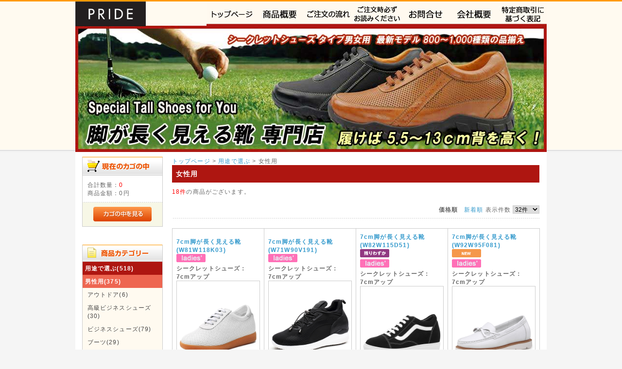

--- FILE ---
content_type: text/html; charset=UTF-8
request_url: https://tallershoes.shop-gogo.net/products/list.php?category_id=16
body_size: 59444
content:
<?xml version="1.0" encoding="UTF-8"?>
<!DOCTYPE html PUBLIC "-//W3C//DTD XHTML 1.0 Transitional//EN" "http://www.w3.org/TR/xhtml1/DTD/xhtml1-transitional.dtd">


<html xmlns="http://www.w3.org/1999/xhtml" lang="ja" xml:lang="ja" class="LC_Page_Products_List"><head>
<meta http-equiv="Content-Type" content="text/html; charset=UTF-8" />
<meta http-equiv="Content-Script-Type" content="text/javascript" />
<meta http-equiv="Content-Style-Type" content="text/css" />
<link rel="stylesheet" href="/user_data/packages/default/css/import.css" type="text/css" media="all" />
<link rel="alternate" type="application/rss+xml" title="RSS" href="https://tallershoes.shop-gogo.net/rss/" />
<script type="text/javascript" src="/js/css.js"></script>
<script type="text/javascript" src="/js/navi.js"></script>
<script type="text/javascript" src="/js/win_op.js"></script>
<script type="text/javascript" src="/js/site.js"></script>
<script type="text/javascript" src="/js/jquery-1.4.2.min.js"></script>

<title> 女性用 シークレットシューズ / 脚を長く見せる靴、プライドの高品質シークレットタイプシューズ専門店</title>
    <meta name="author" content="シークレットタイプシューズ、背が高くなる靴。6～13cmまでサイズ・デザイン豊富です。ビジネスタイプ、スニーカーも充実。モテ靴の代表選手です。" />



 <meta name="description" content="" />
 <meta name="keywords" content="" />



<link rel="shortcut icon" href="/user_data/packages/default/img/common/favicon.ico" />
<link rel="icon" type="image/vnd.microsoft.icon" href="/user_data/packages/default/img/common/favicon.ico" />

<script type="text/javascript">//<![CDATA[
    var productsClassCategories = {"4182":{"__unselected":{"__unselected":{"name":"\u9078\u629e\u3057\u3066\u304f\u3060\u3055\u3044","product_class_id":"24267","product_type":"1"}},"12":{"#":{"classcategory_id2":"","name":"\u9078\u629e\u3057\u3066\u304f\u3060\u3055\u3044"},"#0":{"classcategory_id2":"0","name":"","stock_find":true,"price01":"30,300","price02":"24,200","point":"0","product_code":"W81W118K03","product_class_id":"24267","product_type":"1"}},"11":{"#":{"classcategory_id2":"","name":"\u9078\u629e\u3057\u3066\u304f\u3060\u3055\u3044"},"#0":{"classcategory_id2":"0","name":"","stock_find":true,"price01":"30,300","price02":"24,200","point":"0","product_code":"W81W118K03","product_class_id":"24261","product_type":"1"}},"10":{"#":{"classcategory_id2":"","name":"\u9078\u629e\u3057\u3066\u304f\u3060\u3055\u3044"},"#0":{"classcategory_id2":"0","name":"","stock_find":true,"price01":"30,300","price02":"24,200","point":"0","product_code":"W81W118K03","product_class_id":"24260","product_type":"1"}},"8":{"#":{"classcategory_id2":"","name":"\u9078\u629e\u3057\u3066\u304f\u3060\u3055\u3044"},"#0":{"classcategory_id2":"0","name":"","stock_find":true,"price01":"30,300","price02":"24,200","point":"0","product_code":"W81W118K03","product_class_id":"24265","product_type":"1"}},"7":{"#":{"classcategory_id2":"","name":"\u9078\u629e\u3057\u3066\u304f\u3060\u3055\u3044"},"#0":{"classcategory_id2":"0","name":"","stock_find":true,"price01":"30,300","price02":"24,200","point":"0","product_code":"W81W118K03","product_class_id":"24259","product_type":"1"}}},"3912":{"__unselected":{"__unselected":{"name":"\u9078\u629e\u3057\u3066\u304f\u3060\u3055\u3044","product_class_id":"22907","product_type":"1"}},"12":{"#":{"classcategory_id2":"","name":"\u9078\u629e\u3057\u3066\u304f\u3060\u3055\u3044"},"#0":{"classcategory_id2":"0","name":"","stock_find":true,"price01":"31,300","price02":"25,000","point":"0","product_code":"W71W90V191","product_class_id":"22907","product_type":"1"}},"11":{"#":{"classcategory_id2":"","name":"\u9078\u629e\u3057\u3066\u304f\u3060\u3055\u3044"},"#0":{"classcategory_id2":"0","name":"","stock_find":true,"price01":"31,300","price02":"25,000","point":"0","product_code":"W71W90V191","product_class_id":"22906","product_type":"1"}},"10":{"#":{"classcategory_id2":"","name":"\u9078\u629e\u3057\u3066\u304f\u3060\u3055\u3044"},"#0":{"classcategory_id2":"0","name":"","stock_find":true,"price01":"31,300","price02":"25,000","point":"0","product_code":"W71W90V191","product_class_id":"22905","product_type":"1"}},"9":{"#":{"classcategory_id2":"","name":"\u9078\u629e\u3057\u3066\u304f\u3060\u3055\u3044"},"#0":{"classcategory_id2":"0","name":"","stock_find":true,"price01":"31,300","price02":"25,000","point":"0","product_code":"W71W90V191","product_class_id":"22904","product_type":"1"}},"8":{"#":{"classcategory_id2":"","name":"\u9078\u629e\u3057\u3066\u304f\u3060\u3055\u3044"},"#0":{"classcategory_id2":"0","name":"","stock_find":true,"price01":"31,300","price02":"25,000","point":"0","product_code":"W71W90V191","product_class_id":"22903","product_type":"1"}},"7":{"#":{"classcategory_id2":"","name":"\u9078\u629e\u3057\u3066\u304f\u3060\u3055\u3044"},"#0":{"classcategory_id2":"0","name":"","stock_find":true,"price01":"31,300","price02":"25,000","point":"0","product_code":"W71W90V191","product_class_id":"22902","product_type":"1"}}},"4303":{"__unselected":{"__unselected":{"name":"\u9078\u629e\u3057\u3066\u304f\u3060\u3055\u3044","product_class_id":"24922","product_type":"1"}},"12":{"#":{"classcategory_id2":"","name":"\u9078\u629e\u3057\u3066\u304f\u3060\u3055\u3044"},"#0":{"classcategory_id2":"0","name":"","stock_find":true,"price01":"31,300","price02":"25,000","point":"0","product_code":"W82W115D51","product_class_id":"24922","product_type":"1"}},"11":{"#":{"classcategory_id2":"","name":"\u9078\u629e\u3057\u3066\u304f\u3060\u3055\u3044"},"#0":{"classcategory_id2":"0","name":"","stock_find":true,"price01":"31,300","price02":"25,000","point":"0","product_code":"W82W115D51","product_class_id":"24921","product_type":"1"}},"10":{"#":{"classcategory_id2":"","name":"\u9078\u629e\u3057\u3066\u304f\u3060\u3055\u3044"},"#0":{"classcategory_id2":"0","name":"","stock_find":true,"price01":"31,300","price02":"25,000","point":"0","product_code":"W82W115D51","product_class_id":"24920","product_type":"1"}},"9":{"#":{"classcategory_id2":"","name":"\u9078\u629e\u3057\u3066\u304f\u3060\u3055\u3044"},"#0":{"classcategory_id2":"0","name":"","stock_find":true,"price01":"31,300","price02":"25,000","point":"0","product_code":"W82W115D51","product_class_id":"24919","product_type":"1"}},"8":{"#":{"classcategory_id2":"","name":"\u9078\u629e\u3057\u3066\u304f\u3060\u3055\u3044"},"#0":{"classcategory_id2":"0","name":"","stock_find":true,"price01":"31,300","price02":"25,000","point":"0","product_code":"W82W115D51","product_class_id":"24918","product_type":"1"}},"7":{"#":{"classcategory_id2":"","name":"\u9078\u629e\u3057\u3066\u304f\u3060\u3055\u3044"},"#0":{"classcategory_id2":"0","name":"","stock_find":true,"price01":"31,300","price02":"25,000","point":"0","product_code":"W82W115D51","product_class_id":"24917","product_type":"1"}}},"4580":{"__unselected":{"__unselected":{"name":"\u9078\u629e\u3057\u3066\u304f\u3060\u3055\u3044","product_class_id":"26669","product_type":"1"}},"8":{"#":{"classcategory_id2":"","name":"\u9078\u629e\u3057\u3066\u304f\u3060\u3055\u3044"},"#0":{"classcategory_id2":"0","name":"","stock_find":true,"price01":"31,300","price02":"25,000","point":"0","product_code":"W92W95F081","product_class_id":"26669","product_type":"1"}},"7":{"#":{"classcategory_id2":"","name":"\u9078\u629e\u3057\u3066\u304f\u3060\u3055\u3044"},"#0":{"classcategory_id2":"0","name":"","stock_find":true,"price01":"31,300","price02":"25,000","point":"0","product_code":"W92W95F081","product_class_id":"26668","product_type":"1"}}},"4401":{"__unselected":{"__unselected":{"name":"\u9078\u629e\u3057\u3066\u304f\u3060\u3055\u3044","product_class_id":"25504","product_type":"1"}},"12":{"#":{"classcategory_id2":"","name":"\u9078\u629e\u3057\u3066\u304f\u3060\u3055\u3044"},"#0":{"classcategory_id2":"0","name":"","stock_find":true,"price01":"32,000","price02":"25,600","point":"0","product_code":"W91W115D71","product_class_id":"25504","product_type":"1"}}},"4422":{"__unselected":{"__unselected":{"name":"\u9078\u629e\u3057\u3066\u304f\u3060\u3055\u3044","product_class_id":"25635","product_type":"1"}},"12":{"#":{"classcategory_id2":"","name":"\u9078\u629e\u3057\u3066\u304f\u3060\u3055\u3044"},"#0":{"classcategory_id2":"0","name":"","stock_find":true,"price01":"32,000","price02":"25,600","point":"0","product_code":"W91W90D591","product_class_id":"25635","product_type":"1"}},"11":{"#":{"classcategory_id2":"","name":"\u9078\u629e\u3057\u3066\u304f\u3060\u3055\u3044"},"#0":{"classcategory_id2":"0","name":"","stock_find":true,"price01":"32,000","price02":"25,600","point":"0","product_code":"W91W90D591","product_class_id":"25634","product_type":"1"}},"10":{"#":{"classcategory_id2":"","name":"\u9078\u629e\u3057\u3066\u304f\u3060\u3055\u3044"},"#0":{"classcategory_id2":"0","name":"","stock_find":true,"price01":"32,000","price02":"25,600","point":"0","product_code":"W91W90D591","product_class_id":"25633","product_type":"1"}},"9":{"#":{"classcategory_id2":"","name":"\u9078\u629e\u3057\u3066\u304f\u3060\u3055\u3044"},"#0":{"classcategory_id2":"0","name":"","stock_find":true,"price01":"32,000","price02":"25,600","point":"0","product_code":"W91W90D591","product_class_id":"25701","product_type":"1"}},"8":{"#":{"classcategory_id2":"","name":"\u9078\u629e\u3057\u3066\u304f\u3060\u3055\u3044"},"#0":{"classcategory_id2":"0","name":"","stock_find":true,"price01":"32,000","price02":"25,600","point":"0","product_code":"W91W90D591","product_class_id":"25632","product_type":"1"}},"7":{"#":{"classcategory_id2":"","name":"\u9078\u629e\u3057\u3066\u304f\u3060\u3055\u3044"},"#0":{"classcategory_id2":"0","name":"","stock_find":true,"price01":"32,000","price02":"25,600","point":"0","product_code":"W91W90D591","product_class_id":"25631","product_type":"1"}}},"4450":{"__unselected":{"__unselected":{"name":"\u9078\u629e\u3057\u3066\u304f\u3060\u3055\u3044","product_class_id":"25798","product_type":"1"}},"12":{"#":{"classcategory_id2":"","name":"\u9078\u629e\u3057\u3066\u304f\u3060\u3055\u3044"},"#0":{"classcategory_id2":"0","name":"","stock_find":true,"price01":"32,000","price02":"25,600","point":"0","product_code":"W92W160F01","product_class_id":"25798","product_type":"1"}},"11":{"#":{"classcategory_id2":"","name":"\u9078\u629e\u3057\u3066\u304f\u3060\u3055\u3044"},"#0":{"classcategory_id2":"0","name":"","stock_find":true,"price01":"32,000","price02":"25,600","point":"0","product_code":"W92W160F01","product_class_id":"25799","product_type":"1"}},"10":{"#":{"classcategory_id2":"","name":"\u9078\u629e\u3057\u3066\u304f\u3060\u3055\u3044"},"#0":{"classcategory_id2":"0","name":"","stock_find":true,"price01":"32,000","price02":"25,600","point":"0","product_code":"W92W160F01","product_class_id":"25797","product_type":"1"}},"9":{"#":{"classcategory_id2":"","name":"\u9078\u629e\u3057\u3066\u304f\u3060\u3055\u3044"},"#0":{"classcategory_id2":"0","name":"","stock_find":true,"price01":"32,000","price02":"25,600","point":"0","product_code":"W92W160F01","product_class_id":"25796","product_type":"1"}},"8":{"#":{"classcategory_id2":"","name":"\u9078\u629e\u3057\u3066\u304f\u3060\u3055\u3044"},"#0":{"classcategory_id2":"0","name":"","stock_find":true,"price01":"32,000","price02":"25,600","point":"0","product_code":"W92W160F01","product_class_id":"25795","product_type":"1"}},"7":{"#":{"classcategory_id2":"","name":"\u9078\u629e\u3057\u3066\u304f\u3060\u3055\u3044"},"#0":{"classcategory_id2":"0","name":"","stock_find":true,"price01":"32,000","price02":"25,600","point":"0","product_code":"W92W160F01","product_class_id":"25794","product_type":"1"}}},"4466":{"__unselected":{"__unselected":{"name":"\u9078\u629e\u3057\u3066\u304f\u3060\u3055\u3044","product_class_id":"25921","product_type":"1"}},"12":{"#":{"classcategory_id2":"","name":"\u9078\u629e\u3057\u3066\u304f\u3060\u3055\u3044"},"#0":{"classcategory_id2":"0","name":"","stock_find":true,"price01":"32,000","price02":"25,600","point":"0","product_code":"W92W90F751","product_class_id":"25921","product_type":"1"}},"11":{"#":{"classcategory_id2":"","name":"\u9078\u629e\u3057\u3066\u304f\u3060\u3055\u3044"},"#0":{"classcategory_id2":"0","name":"","stock_find":true,"price01":"32,000","price02":"25,600","point":"0","product_code":"W92W90F751","product_class_id":"25895","product_type":"1"}},"10":{"#":{"classcategory_id2":"","name":"\u9078\u629e\u3057\u3066\u304f\u3060\u3055\u3044"},"#0":{"classcategory_id2":"0","name":"","stock_find":true,"price01":"32,000","price02":"25,600","point":"0","product_code":"W92W90F751","product_class_id":"25894","product_type":"1"}},"9":{"#":{"classcategory_id2":"","name":"\u9078\u629e\u3057\u3066\u304f\u3060\u3055\u3044"},"#0":{"classcategory_id2":"0","name":"","stock_find":true,"price01":"32,000","price02":"25,600","point":"0","product_code":"W92W90F751","product_class_id":"25893","product_type":"1"}},"8":{"#":{"classcategory_id2":"","name":"\u9078\u629e\u3057\u3066\u304f\u3060\u3055\u3044"},"#0":{"classcategory_id2":"0","name":"","stock_find":true,"price01":"32,000","price02":"25,600","point":"0","product_code":"W92W90F751","product_class_id":"25891","product_type":"1"}},"7":{"#":{"classcategory_id2":"","name":"\u9078\u629e\u3057\u3066\u304f\u3060\u3055\u3044"},"#0":{"classcategory_id2":"0","name":"","stock_find":true,"price01":"32,000","price02":"25,600","point":"0","product_code":"W92W90F751","product_class_id":"25892","product_type":"1"}}},"4595":{"__unselected":{"__unselected":{"name":"\u9078\u629e\u3057\u3066\u304f\u3060\u3055\u3044","product_class_id":"26850","product_type":"1"}},"12":{"#":{"classcategory_id2":"","name":"\u9078\u629e\u3057\u3066\u304f\u3060\u3055\u3044"},"#0":{"classcategory_id2":"0","name":"","stock_find":true,"price01":"32,000","price02":"25,600","point":"0","product_code":"W01W90F091","product_class_id":"26850","product_type":"1"}}},"4626":{"__unselected":{"__unselected":{"name":"\u9078\u629e\u3057\u3066\u304f\u3060\u3055\u3044","product_class_id":"27152","product_type":"1"}},"8":{"#":{"classcategory_id2":"","name":"\u9078\u629e\u3057\u3066\u304f\u3060\u3055\u3044"},"#0":{"classcategory_id2":"0","name":"","stock_find":true,"price01":"32,000","price02":"25,600","point":"0","product_code":"W01W115F88","product_class_id":"27152","product_type":"1"}}},"4656":{"__unselected":{"__unselected":{"name":"\u9078\u629e\u3057\u3066\u304f\u3060\u3055\u3044","product_class_id":"27409","product_type":"1"}},"7":{"#":{"classcategory_id2":"","name":"\u9078\u629e\u3057\u3066\u304f\u3060\u3055\u3044"},"#0":{"classcategory_id2":"0","name":"","stock_find":true,"price01":"32,000","price02":"25,600","point":"0","product_code":"W01W90F021","product_class_id":"27409","product_type":"1"}}},"4598":{"__unselected":{"__unselected":{"name":"\u9078\u629e\u3057\u3066\u304f\u3060\u3055\u3044","product_class_id":"26882","product_type":"1"}},"10":{"#":{"classcategory_id2":"","name":"\u9078\u629e\u3057\u3066\u304f\u3060\u3055\u3044"},"#0":{"classcategory_id2":"0","name":"","stock_find":true,"price01":"32,800","price02":"26,200","point":"0","product_code":"W01W90F031","product_class_id":"26882","product_type":"1"}}},"4623":{"__unselected":{"__unselected":{"name":"\u9078\u629e\u3057\u3066\u304f\u3060\u3055\u3044","product_class_id":"27137","product_type":"1"}},"12":{"#":{"classcategory_id2":"","name":"\u9078\u629e\u3057\u3066\u304f\u3060\u3055\u3044"},"#0":{"classcategory_id2":"0","name":"","stock_find":true,"price01":"32,800","price02":"26,200","point":"0","product_code":"L01LA20832","product_class_id":"27137","product_type":"1"}}},"4624":{"__unselected":{"__unselected":{"name":"\u9078\u629e\u3057\u3066\u304f\u3060\u3055\u3044","product_class_id":"27143","product_type":"1"}},"12":{"#":{"classcategory_id2":"","name":"\u9078\u629e\u3057\u3066\u304f\u3060\u3055\u3044"},"#0":{"classcategory_id2":"0","name":"","stock_find":true,"price01":"32,800","price02":"26,200","point":"0","product_code":"W01W90F921","product_class_id":"27143","product_type":"1"}}},"4654":{"__unselected":{"__unselected":{"name":"\u9078\u629e\u3057\u3066\u304f\u3060\u3055\u3044","product_class_id":"27402","product_type":"1"}},"12":{"#":{"classcategory_id2":"","name":"\u9078\u629e\u3057\u3066\u304f\u3060\u3055\u3044"},"#0":{"classcategory_id2":"0","name":"","stock_find":true,"price01":"32,800","price02":"26,200","point":"0","product_code":"W01W90F098","product_class_id":"27402","product_type":"1"}},"11":{"#":{"classcategory_id2":"","name":"\u9078\u629e\u3057\u3066\u304f\u3060\u3055\u3044"},"#0":{"classcategory_id2":"0","name":"","stock_find":true,"price01":"32,800","price02":"26,200","point":"0","product_code":"W01W90F098","product_class_id":"27401","product_type":"1"}},"10":{"#":{"classcategory_id2":"","name":"\u9078\u629e\u3057\u3066\u304f\u3060\u3055\u3044"},"#0":{"classcategory_id2":"0","name":"","stock_find":true,"price01":"32,800","price02":"26,200","point":"0","product_code":"W01W90F098","product_class_id":"27400","product_type":"1"}},"9":{"#":{"classcategory_id2":"","name":"\u9078\u629e\u3057\u3066\u304f\u3060\u3055\u3044"},"#0":{"classcategory_id2":"0","name":"","stock_find":true,"price01":"32,800","price02":"26,200","point":"0","product_code":"W01W90F098","product_class_id":"27399","product_type":"1"}},"8":{"#":{"classcategory_id2":"","name":"\u9078\u629e\u3057\u3066\u304f\u3060\u3055\u3044"},"#0":{"classcategory_id2":"0","name":"","stock_find":true,"price01":"32,800","price02":"26,200","point":"0","product_code":"W01W90F098","product_class_id":"27398","product_type":"1"}}},"3818":{"__unselected":{"__unselected":{"name":"\u9078\u629e\u3057\u3066\u304f\u3060\u3055\u3044","product_class_id":"23592","product_type":"1"}},"12":{"#":{"classcategory_id2":"","name":"\u9078\u629e\u3057\u3066\u304f\u3060\u3055\u3044"},"#0":{"classcategory_id2":"0","name":"","stock_find":true,"price01":"33,000","price02":"26,400","point":"0","product_code":"W72W113K03","product_class_id":"23592","product_type":"1"}},"11":{"#":{"classcategory_id2":"","name":"\u9078\u629e\u3057\u3066\u304f\u3060\u3055\u3044"},"#0":{"classcategory_id2":"0","name":"","stock_find":true,"price01":"33,000","price02":"26,400","point":"0","product_code":"W72W113K03","product_class_id":"23556","product_type":"1"}},"10":{"#":{"classcategory_id2":"","name":"\u9078\u629e\u3057\u3066\u304f\u3060\u3055\u3044"},"#0":{"classcategory_id2":"0","name":"","stock_find":true,"price01":"33,000","price02":"26,400","point":"0","product_code":"W72W113K03","product_class_id":"22513","product_type":"1"}},"9":{"#":{"classcategory_id2":"","name":"\u9078\u629e\u3057\u3066\u304f\u3060\u3055\u3044"},"#0":{"classcategory_id2":"0","name":"","stock_find":true,"price01":"33,000","price02":"26,400","point":"0","product_code":"W72W113K03","product_class_id":"22512","product_type":"1"}},"8":{"#":{"classcategory_id2":"","name":"\u9078\u629e\u3057\u3066\u304f\u3060\u3055\u3044"},"#0":{"classcategory_id2":"0","name":"","stock_find":true,"price01":"33,000","price02":"26,400","point":"0","product_code":"W72W113K03","product_class_id":"22511","product_type":"1"}},"7":{"#":{"classcategory_id2":"","name":"\u9078\u629e\u3057\u3066\u304f\u3060\u3055\u3044"},"#0":{"classcategory_id2":"0","name":"","stock_find":true,"price01":"33,000","price02":"26,400","point":"0","product_code":"W72W113K03","product_class_id":"22510","product_type":"1"}}},"4277":{"__unselected":{"__unselected":{"name":"\u9078\u629e\u3057\u3066\u304f\u3060\u3055\u3044","product_class_id":"24749","product_type":"1"}},"12":{"#":{"classcategory_id2":"","name":"\u9078\u629e\u3057\u3066\u304f\u3060\u3055\u3044"},"#0":{"classcategory_id2":"0","name":"","stock_find":true,"price01":"33,000","price02":"26,400","point":"0","product_code":"W82W135D01","product_class_id":"24749","product_type":"1"}},"11":{"#":{"classcategory_id2":"","name":"\u9078\u629e\u3057\u3066\u304f\u3060\u3055\u3044"},"#0":{"classcategory_id2":"0","name":"","stock_find":true,"price01":"33,000","price02":"26,400","point":"0","product_code":"W82W135D01","product_class_id":"24748","product_type":"1"}},"10":{"#":{"classcategory_id2":"","name":"\u9078\u629e\u3057\u3066\u304f\u3060\u3055\u3044"},"#0":{"classcategory_id2":"0","name":"","stock_find":true,"price01":"33,000","price02":"26,400","point":"0","product_code":"W82W135D01","product_class_id":"24747","product_type":"1"}},"9":{"#":{"classcategory_id2":"","name":"\u9078\u629e\u3057\u3066\u304f\u3060\u3055\u3044"},"#0":{"classcategory_id2":"0","name":"","stock_find":true,"price01":"33,000","price02":"26,400","point":"0","product_code":"W82W135D01","product_class_id":"24746","product_type":"1"}},"8":{"#":{"classcategory_id2":"","name":"\u9078\u629e\u3057\u3066\u304f\u3060\u3055\u3044"},"#0":{"classcategory_id2":"0","name":"","stock_find":true,"price01":"33,000","price02":"26,400","point":"0","product_code":"W82W135D01","product_class_id":"24745","product_type":"1"}},"7":{"#":{"classcategory_id2":"","name":"\u9078\u629e\u3057\u3066\u304f\u3060\u3055\u3044"},"#0":{"classcategory_id2":"0","name":"","stock_find":true,"price01":"33,000","price02":"26,400","point":"0","product_code":"W82W135D01","product_class_id":"24744","product_type":"1"}}},"4513":{"__unselected":{"__unselected":{"name":"\u9078\u629e\u3057\u3066\u304f\u3060\u3055\u3044","product_class_id":"26223","product_type":"1"}},"12":{"#":{"classcategory_id2":"","name":"\u9078\u629e\u3057\u3066\u304f\u3060\u3055\u3044"},"#0":{"classcategory_id2":"0","name":"","stock_find":true,"price01":"33,000","price02":"26,400","point":"0","product_code":"W92W165F02","product_class_id":"26223","product_type":"1"}}}};function fnOnLoad(){fnSetClassCategories(document.product_form4182);fnSetClassCategories(document.product_form3912);fnSetClassCategories(document.product_form4303);fnSetClassCategories(document.product_form4580);fnSetClassCategories(document.product_form4401);fnSetClassCategories(document.product_form4422);fnSetClassCategories(document.product_form4450);fnSetClassCategories(document.product_form4466);fnSetClassCategories(document.product_form4595);fnSetClassCategories(document.product_form4626);fnSetClassCategories(document.product_form4656);fnSetClassCategories(document.product_form4598);fnSetClassCategories(document.product_form4623);fnSetClassCategories(document.product_form4624);fnSetClassCategories(document.product_form4654);fnSetClassCategories(document.product_form3818);fnSetClassCategories(document.product_form4277);fnSetClassCategories(document.product_form4513);}
    $(function(){
        fnOnLoad(); 
    });
//]]></script>


    
            
                    <script>
  (function(i,s,o,g,r,a,m){i['GoogleAnalyticsObject']=r;i[r]=i[r]||function(){
  (i[r].q=i[r].q||[]).push(arguments)},i[r].l=1*new Date();a=s.createElement(o),
  m=s.getElementsByTagName(o)[0];a.async=1;a.src=g;m.parentNode.insertBefore(a,m)
  })(window,document,'script','//www.google-analytics.com/analytics.js','ga');

  ga('create', 'UA-58456623-1', 'auto');
  ga('send', 'pageview');

　//追加したコード
  ga('create', 'UA-58715900-1', 'auto', {'name': 'shop06'});
  ga('shop06.send', 'pageview');

//追加したコード
  ga('create', 'UA-58734846-1', 'auto', {'name': 'ordershopgogo'});
  ga('ordershopgogo.send', 'pageview');

</script>                
            
                    <script src="http://f1.nakanohito.jp/lit/userheat.js" type="text/javascript" charset="utf-8"></script>
<script type="text/javascript">try { var lb = new Vesicomyid.Bivalves("129632"); lb.init(); } catch(err) {} </script>
                
            
                    
                
        

<script type="text/javascript">
$(function(){
     $('a img').hover(function(){
        $(this).attr('src', $(this).attr('src').replace('_off', '_on'));
          }, function(){
             if (!$(this).hasClass('currentPage')) {
             $(this).attr('src', $(this).attr('src').replace('_on', '_off'));
        }
   });
});
</script>
<script>
  (function(i,s,o,g,r,a,m){i['GoogleAnalyticsObject']=r;i[r]=i[r]||function(){
  (i[r].q=i[r].q||[]).push(arguments)},i[r].l=1*new Date();a=s.createElement(o),
  m=s.getElementsByTagName(o)[0];a.async=1;a.src=g;m.parentNode.insertBefore(a,m)
  })(window,document,'script','//www.google-analytics.com/analytics.js','ga');

  ga('create', 'UA-58715900-1', {
    'name': 'plg_gaecommerceua',
    'cookieDomain': 'auto'
  });

  ga('plg_gaecommerceua.send', 'pageview');

    </script>
</head><!-- ▼BODY部 スタート -->
<body>

<noscript>
    <p>JavaScript を有効にしてご利用下さい.</p>
</noscript>

<div class="frame_outer">
    <a name="top" id="top"></a>

                            
<!--▼HEADER-->
<div id="header_wrap">
	<div id="header_menu" align="right">
		<h1><img width="145" src="/img/top_logo.jpg"></h1>
		<div align="right">
			<a class="menu" href="/" title="トップページ"><img src="/user_data/packages/default/img/common/menu_01_off.jpg" /></a><!--
			--><a class="menu" href="/user_data/product.php" title="商品概要"><img src="/user_data/packages/default/img/common/menu_02_off.jpg" /></a><!--
			--><a class="menu" href="/user_data/flow.php" title="ご注文の流れ"><img src="/user_data/packages/default/img/common/menu_03_off.jpg" /></a><!--
			--><a class="menu" href="/user_data/caution.php" title="ご注文時必ずお読みください"><img src="/user_data/packages/default/img/common/menu_07_off.jpg" /></a><!--
			--><a class="menu" href="/contact/" title="お問合わせ"><img src="/user_data/packages/default/img/common/menu_04_off.jpg" /></a><!--
			--><a class="menu" href="/abouts/" title="会社概要"><img src="/user_data/packages/default/img/common/menu_05_off.jpg" /></a><!--
			--><a class="menu" href="/order/" title="特定商取引法に基づく表記"><img src="/user_data/packages/default/img/common/menu_06_off.jpg" /></a>
		</div>
	</div>
    <div id="header" class="clearfix">
    </div>
</div>
<!--▲HEADER-->        
    <div id="container" class="clearfix">

                        
                            <div id="leftcolumn" class="side_column">
                                                    <!-- ▼かごの中 -->
                                            
<div class="block_outer">
    <div id="cart_area">
    <h2 class="cart"><span class="title"><img src="/user_data/packages/default/img/title/tit_bloc_cart.gif" alt="現在のカゴの中" /></span></h2>
        <div class="block_body">
            <div class="information">
                <p class="item">合計数量：<span class="attention">0</span></p>
                <p class="total">商品金額：<span class="price">0円</span></p>
                                            </div>
            <div class="btn">
                <a href="/cart/" onmouseover="chgImg('/user_data/packages/default/img/button/btn_bloc_cart_on.jpg','button_cart');" onmouseout="chgImg('/user_data/packages/default/img/button/btn_bloc_cart.jpg','button_cart');"><img src="/user_data/packages/default/img/button/btn_bloc_cart.jpg" alt="カゴの中を見る" border="0" name="button_cart" id="button_cart" /></a>
            </div>
        </div>
    </div>
</div>
                                        <!-- ▲かごの中 -->
                                    <!-- ▼カテゴリ -->
                                            ﻿
<script type="text/javascript">//<![CDATA[
    $(function(){
        $('#category_area li.level1:last').css('border-bottom', 'none');
    });
//]]></script>
<div class="block_outer">
    <div id="category_area">
        <div class="block_body">
            <h2><img src="/user_data/packages/default/img/title/tit_bloc_category.gif" alt="商品カテゴリ" /></h2>

<ul  style=""><li class="level1">


            
            <ul id="categorytree"><li class="level1"><p><a href="/products/list.php?category_id=1">用途で選ぶ(518)</a></p><ul><li class="level2"><p><a href="/products/list.php?category_id=7">男性用(375)</a></p><ul><li class="level3"><p><a href="/products/list.php?category_id=81">アウトドア(6)</a></p></li><li class="level3"><p><a href="/products/list.php?category_id=15">高級ビジネスシューズ(30)</a></p></li><li class="level3"><p><a href="/products/list.php?category_id=9">ビジネスシューズ(79)</a></p></li><li class="level3"><p><a href="/products/list.php?category_id=14">ブーツ(29)</a></p></li><li class="level3"><p><a href="/products/list.php?category_id=13">スニーカー(106)</a></p></li><li class="level3"><p><a href="/products/list.php?category_id=12">メッシュシューズ(17)</a></p></li><li class="level3"><p><a href="/products/list.php?category_id=10">カジュアルシューズ(122)</a></p></li><li class="level3"><p><a href="/products/list.php?category_id=75">フォーマル(5)</a></p></li><li class="level3"><p><a href="/products/list.php?category_id=8">新商品(113)</a></p></li></ul></li><li class="level2 onmark"><p><a href="/products/list.php?category_id=16" class="onlink">女性用(143)</a></p><ul><li class="level3"><p><a href="/products/list.php?category_id=80">ブーツ(15)</a></p></li><li class="level3"><p><a href="/products/list.php?category_id=20">スニーカー(103)</a></p></li><li class="level3"><p><a href="/products/list.php?category_id=19">新商品(75)</a></p></li><li class="level3"><p><a href="/products/list.php?category_id=18">ビジネス靴(2)</a></p></li><li class="level3"><p><a href="/products/list.php?category_id=17">カジュアルシューズ(23)</a></p></li></ul></li></ul></li><li class="level1"><p><a href="/products/list.php?category_id=6">価格で選ぶ(526)</a></p><ul><li class="level2"><p><a href="/products/list.php?category_id=65">男性用(384)</a></p><ul><li class="level3"><p><a href="/products/list.php?category_id=70">4万円～(59)</a></p></li><li class="level3"><p><a href="/products/list.php?category_id=69">3万円台(35)</a></p></li><li class="level3"><p><a href="/products/list.php?category_id=68">2万円台(287)</a></p></li><li class="level3"><p><a href="/products/list.php?category_id=67">1万円台(3)</a></p></li></ul></li><li class="level2"><p><a href="/products/list.php?category_id=66">女性用(142)</a></p><ul><li class="level3"><p><a href="/products/list.php?category_id=72">2万円台(142)</a></p></li></ul></li></ul></li><li class="level1"><p><a href="/products/list.php?category_id=29">高さで選ぶ(523)</a></p><ul><li class="level2"><p><a href="/products/list.php?category_id=30">男性用ヒール高さ(381)</a></p><ul><li class="level3"><p><a href="/products/list.php?category_id=47">13cm(1)</a></p></li><li class="level3"><p><a href="/products/list.php?category_id=42">10.5cm(1)</a></p></li><li class="level3"><p><a href="/products/list.php?category_id=41">10cm(4)</a></p></li><li class="level3"><p><a href="/products/list.php?category_id=40">9.5cm(1)</a></p></li><li class="level3"><p><a href="/products/list.php?category_id=39">9cm(7)</a></p></li><li class="level3"><p><a href="/products/list.php?category_id=38">8.5cm(1)</a></p></li><li class="level3"><p><a href="/products/list.php?category_id=37">8cm(15)</a></p></li><li class="level3"><p><a href="/products/list.php?category_id=34">7.5cm(28)</a></p></li><li class="level3"><p><a href="/products/list.php?category_id=33">7cm(155)</a></p></li><li class="level3"><p><a href="/products/list.php?category_id=32">6.5cm(18)</a></p></li><li class="level3"><p><a href="/products/list.php?category_id=35">6cm(118)</a></p></li><li class="level3"><p><a href="/products/list.php?category_id=36">5.5cm(9)</a></p></li><li class="level3"><p><a href="/products/list.php?category_id=76">5cm(22)</a></p></li></ul></li><li class="level2"><p><a href="/products/list.php?category_id=31">女性用ヒール高さ(142)</a></p><ul><li class="level3"><p><a href="/products/list.php?category_id=57">10cm(2)</a></p></li><li class="level3"><p><a href="/products/list.php?category_id=55">9cm(7)</a></p></li><li class="level3"><p><a href="/products/list.php?category_id=53">8cm(43)</a></p></li><li class="level3"><p><a href="/products/list.php?category_id=52">7.5cm(6)</a></p></li><li class="level3"><p><a href="/products/list.php?category_id=51">7cm(62)</a></p></li><li class="level3"><p><a href="/products/list.php?category_id=50">6.5cm(3)</a></p></li><li class="level3"><p><a href="/products/list.php?category_id=49">6cm(16)</a></p></li><li class="level3"><p><a href="/products/list.php?category_id=48">5.5cm(3)</a></p></li></ul></li></ul></li></ul>
　　　　　　　
　　　　　　　　<p><a style="display:inline-block;" href="/products/list.php?category_id=29">足サイズから全ての靴表示</a></p>
    <ul>
	<li class="level3"><p><a href="http://tallershoes.shop-gogo.net/products/list.php?transactionid=3518f80aeb3377ac8dac501d48c1ea6444f0aa7a&mode=search&category_id=&name=large&search.x=0&search.y=0">〜26.5cm</a></p></li>
	<li class="level3"><p><a href="http://tallershoes.shop-gogo.net/products/list.php?transactionid=3518f80aeb3377ac8dac501d48c1ea6444f0aa7a&mode=search&category_id=&name=26.0cm&orderby=price&pageno=1&rnd=jou">26.0cm</a></p></li>
	<li class="level3"><p><a href="http://tallershoes.shop-gogo.net/products/list.php?transactionid=3518f80aeb3377ac8dac501d48c1ea6444f0aa7a&mode=search&category_id=&name=25.5cm&search.x=0&search.y=0">25.5cm</a></p></li>
	<li class="level3"><p><a href="http://tallershoes.shop-gogo.net/products/list.php?transactionid=3518f80aeb3377ac8dac501d48c1ea6444f0aa7a&mode=search&category_id=&name=25.0cm&orderby=price&pageno=1&rnd=jou">25.0cm</a></p></li>
	<li class="level3"><p><a href="http://tallershoes.shop-gogo.net/products/list.php?transactionid=3518f80aeb3377ac8dac501d48c1ea6444f0aa7a&mode=search&category_id=&name=24.5cm&search.x=0&search.y=0">24.5cm</a></p></li>
	<li class="level3"><p><a href="http://tallershoes.shop-gogo.net/products/list.php?transactionid=3518f80aeb3377ac8dac501d48c1ea6444f0aa7a&mode=search&category_id=&name=24.0cm&orderby=price&pageno=1&rnd=jou">24.0cm</a></p></li>
	<li class="level3"><p><a href="http://tallershoes.shop-gogo.net/products/list.php?transactionid=3518f80aeb3377ac8dac501d48c1ea6444f0aa7a&mode=search&category_id=&name=23.5cm&search.x=0&search.y=0">23.5cm</a></p></li>
	<li class="level3"><p><a href="http://tallershoes.shop-gogo.net/products/list.php?transactionid=3518f80aeb3377ac8dac501d48c1ea6444f0aa7a&mode=search&category_id=&name=23.0cm&search.x=0&search.y=0">23.0cm</a></p></li>
	<li class="level3"><p><a href="http://tallershoes.shop-gogo.net/products/list.php?transactionid=3518f80aeb3377ac8dac501d48c1ea6444f0aa7a&mode=search&category_id=&name=22.5cm&search.x=0&search.y=0">22.5cm</a></p></li>
	<li class="level3"><p><a href="http://tallershoes.shop-gogo.net/products/list.php?transactionid=3518f80aeb3377ac8dac501d48c1ea6444f0aa7a&mode=search&category_id=&name=22.0cm&search.x=0&search.y=0">22.0cm</a></p></li>
    </ul>    

        </div>
    </div>
</div>
                                        <!-- ▲カテゴリ -->
                                    <!-- ▼利用ガイド -->
                                            
<div class="block_outer">
    <div id="guide_area" class="block_body">
        <ul class="button_like"><li><a href="/abouts/" class="">当サイトについて</a></li><li><a href="https://tallershoes.shop-gogo.net/contact/" class="">お問合わせ</a></li><li><a href="/order/" class="">特定商取引に関する表記</a></li><li><a href="/guide/privacy.php" class="">プライバシーポリシー</a></li></ul>
        <div style="height: 0px; overflow: hidden;"></div>    </div>
</div>                                        <!-- ▲利用ガイド -->
                                            </div>
                
                <div
                                                id="two_maincolumn_right"
                                        class="main_column"
        >
                                                            <!-- ▼パンくずリスト2 -->
                                            <div id="breadcrumb"><a href="../">トップページ</a>&nbsp;&gt;&nbsp;<a href="./list.php?category_id=1">用途で選ぶ</a>&nbsp;&gt;&nbsp;女性用</div>                                        <!-- ▲パンくずリスト2 -->
                                        
            <!-- ▼メイン -->
            
<script type="text/javascript" src="/js/products.js"></script>
<script type="text/javascript">//<![CDATA[
    function fnSetClassCategories(form, classcat_id2_selected) {
        var $form = $(form);
        var product_id = $form.find('input[name=product_id]').val();
        var $sele1 = $form.find('select[name=classcategory_id1]');
        var $sele2 = $form.find('select[name=classcategory_id2]');
        setClassCategories($form, product_id, $sele1, $sele2, classcat_id2_selected);
    }
    // 並び順を変更
    function fnChangeOrderby(orderby) {
        fnSetVal('orderby', orderby);
        fnSetVal('pageno', 1);
        fnSubmit();
    }
    // 表示件数を変更
    function fnChangeDispNumber(dispNumber) {
        fnSetVal('disp_number', dispNumber);
        fnSetVal('pageno', 1);
        fnSubmit();
    }
    // カゴに入れる
    function fnInCart(productForm) {
        var product_id = productForm["product_id"].value;
        fnChangeAction("?#product" + product_id);
        if (productForm["classcategory_id1"]) {
            fnSetVal("classcategory_id1", productForm["classcategory_id1"].value);
        }
        if (productForm["classcategory_id2"]) {
            fnSetVal("classcategory_id2", productForm["classcategory_id2"].value);
        }
        fnSetVal("quantity", productForm["quantity"].value);
        fnSetVal("product_id", productForm["product_id"].value);
        fnSetVal("product_class_id", productForm["product_class_id"].value);
        fnSubmit();
    }
    
    $(function() {
	var selector = $("div.navi").find("a");
/*
    	selector.each(function(){
	    	var fn = $(this).attr("onclick");
		    var addfn = "function(){fnSetVal('product_id', '');}" + fn;
		    //alert(addfn);
		    $(this).attr("onclick", addfn);
 	    });
*/
    });
//]]></script>

<div id="undercolumn">
    <form name="form1" id="form1" method="get" action="?">
        <input type="hidden" name="transactionid" value="55e4c0ba539785ffea4e6a9d638196341253983f" />
        <input type="hidden" name="mode" value="" />
                <input type="hidden" name="category_id" value="16" />
        <input type="hidden" name="maker_id" value="0" />
        <input type="hidden" name="name" value="" />
                        <input type="hidden" name="orderby" value="price" />
        <input type="hidden" name="disp_number" value="32" />
        <input type="hidden" name="pageno" value="" />
                        <input type="hidden" name="product_id" value="" />
        <input type="hidden" name="classcategory_id1" value="" />
        <input type="hidden" name="classcategory_id2" value="" />
        <input type="hidden" name="product_class_id" value="" />
        <input type="hidden" name="quantity" value="" />
                <input type="hidden" name="rnd" value="tha" />
    </form>

    <!--★タイトル★-->
    <h2 class="title">女性用</h2>

    <!--▼検索条件-->
        <!--▲検索条件-->

    <!--▼ページナビ(本文)-->
        <!--▲ページナビ(本文)-->






<!--▼件数-->
<div>
	<span class="attention">18件</span>の商品がございます。
</div>
<!--▲件数-->
<!--▼ページナビ(上部)-->
<form name="page_navi_top" id="page_navi_top" action="?">
	<input type="hidden" name="transactionid" value="55e4c0ba539785ffea4e6a9d638196341253983f" />
        <div class="pagenumber_area clearfix">
            <div class="change">
                                    <strong>価格順</strong>
                &nbsp;
                                        <a href="javascript:fnChangeOrderby('date');">新着順</a>
                                表示件数
                <select name="disp_number" onchange="javascript:fnChangeDispNumber(this.value);">
                                                                        <option value="32" selected="selected" >32件</option>
                                                                                                <option value="64" >64件</option>
                                                                                                <option value="128" >128件</option>
                                                            </select>
            </div>
            <div class="navi">&nbsp;</div>
        </div>
    </form>
<!--▲ページナビ(上部)-->
<table>
	<tr>
		<td width="25%">
			<h3>
				<a href="/products/detail.php?product_id=4182">7cm脚が長く見える靴(W81W118K03)</a><br>
												<ul class="status_icon clearfix">
										<li><img src="/user_data/packages/default/img/icon/ico_07.gif" width="60" height="17" alt="女性向け" id="icon7" /></li>
									</ul>
								シークレットシューズ：7cmアップ
			</h3>
			<div>
				<a href="/products/detail.php?product_id=4182"><img width="170" src="/upload/save_image/images_201804_goods_img_2480_P_1524477709617.jpg" alt="7cm脚が長く見える靴(W81W118K03)" class="picture" /></a>
			</div>
			<div class="pricebox">
				割引価格：<span class="price"><span id="price02_default_">24,200</span><span id="price02_dynamic_"></span>円</span>
			</div>
		</td>


		<td width="25%">
			<h3>
				<a href="/products/detail.php?product_id=3912">7cm脚が長く見える靴(W71W90V191)</a><br>
												<ul class="status_icon clearfix">
										<li><img src="/user_data/packages/default/img/icon/ico_07.gif" width="60" height="17" alt="女性向け" id="icon7" /></li>
									</ul>
								シークレットシューズ：7cmアップ
			</h3>
			<div>
				<a href="/products/detail.php?product_id=3912"><img width="170" src="/upload/save_image/images_201708_goods_img_2056_P_1502702795547.jpg" alt="7cm脚が長く見える靴(W71W90V191)" class="picture" /></a>
			</div>
			<div class="pricebox">
				割引価格：<span class="price"><span id="price02_default_">25,000</span><span id="price02_dynamic_"></span>円</span>
			</div>
		</td>


		<td width="25%">
			<h3>
				<a href="/products/detail.php?product_id=4303">7cm脚が長く見える靴(W82W115D51)</a><br>
												<ul class="status_icon clearfix">
										<li><img src="/user_data/packages/default/img/icon/ico_02.gif" width="60" height="17" alt="残りわずか" id="icon2" /></li>
										<li><img src="/user_data/packages/default/img/icon/ico_07.gif" width="60" height="17" alt="女性向け" id="icon7" /></li>
									</ul>
								シークレットシューズ：7cmアップ
			</h3>
			<div>
				<a href="/products/detail.php?product_id=4303"><img width="170" src="/upload/save_image/images_201810_goods_img_2598_P_1538909245370.jpg" alt="7cm脚が長く見える靴(W82W115D51)" class="picture" /></a>
			</div>
			<div class="pricebox">
				割引価格：<span class="price"><span id="price02_default_">25,000</span><span id="price02_dynamic_"></span>円</span>
			</div>
		</td>


		<td width="25%">
			<h3>
				<a href="/products/detail.php?product_id=4580">7cm脚が長く見える靴(W92W95F081)</a><br>
												<ul class="status_icon clearfix">
										<li><img src="/user_data/packages/default/img/icon/ico_01.gif" width="60" height="17" alt="NEW" id="icon1" /></li>
										<li><img src="/user_data/packages/default/img/icon/ico_07.gif" width="60" height="17" alt="女性向け" id="icon7" /></li>
									</ul>
								シークレットシューズ：7cmアップ
			</h3>
			<div>
				<a href="/products/detail.php?product_id=4580"><img width="170" src="/upload/save_image/images_202005_goods_img_2915_P_1590899633866.jpg" alt="7cm脚が長く見える靴(W92W95F081)" class="picture" /></a>
			</div>
			<div class="pricebox">
				割引価格：<span class="price"><span id="price02_default_">25,000</span><span id="price02_dynamic_"></span>円</span>
			</div>
		</td>
	</tr>
	<tr>


		<td width="25%">
			<h3>
				<a href="/products/detail.php?product_id=4401">6cm脚が長く見える靴(W91W115D71)</a><br>
												<ul class="status_icon clearfix">
										<li><img src="/user_data/packages/default/img/icon/ico_07.gif" width="60" height="17" alt="女性向け" id="icon7" /></li>
									</ul>
								シークレットシューズ：6cmアップ
			</h3>
			<div>
				<a href="/products/detail.php?product_id=4401"><img width="170" src="/upload/save_image/images_201906_goods_img_2715_P_1559359780085.jpg" alt="6cm脚が長く見える靴(W91W115D71)" class="picture" /></a>
			</div>
			<div class="pricebox">
				割引価格：<span class="price"><span id="price02_default_">25,600</span><span id="price02_dynamic_"></span>円</span>
			</div>
		</td>


		<td width="25%">
			<h3>
				<a href="/products/detail.php?product_id=4422">7cm脚が長く見える靴(W91W90D591)</a><br>
												<ul class="status_icon clearfix">
										<li><img src="/user_data/packages/default/img/icon/ico_01.gif" width="60" height="17" alt="NEW" id="icon1" /></li>
										<li><img src="/user_data/packages/default/img/icon/ico_07.gif" width="60" height="17" alt="女性向け" id="icon7" /></li>
									</ul>
								シークレットシューズ：7cmアップ
			</h3>
			<div>
				<a href="/products/detail.php?product_id=4422"><img width="170" src="/upload/save_image/images_201908_goods_img_2743_P_1565248559779.png" alt="7cm脚が長く見える靴(W91W90D591)" class="picture" /></a>
			</div>
			<div class="pricebox">
				割引価格：<span class="price"><span id="price02_default_">25,600</span><span id="price02_dynamic_"></span>円</span>
			</div>
		</td>


		<td width="25%">
			<h3>
				<a href="/products/detail.php?product_id=4450">7cm脚が長く見える靴(W92W160F01)</a><br>
												<ul class="status_icon clearfix">
										<li><img src="/user_data/packages/default/img/icon/ico_01.gif" width="60" height="17" alt="NEW" id="icon1" /></li>
										<li><img src="/user_data/packages/default/img/icon/ico_07.gif" width="60" height="17" alt="女性向け" id="icon7" /></li>
									</ul>
								シークレットシューズ：7cmアップ
			</h3>
			<div>
				<a href="/products/detail.php?product_id=4450"><img width="170" src="/upload/save_image/images_201909_goods_img_2769_P_1569650707880.jpg" alt="7cm脚が長く見える靴(W92W160F01)" class="picture" /></a>
			</div>
			<div class="pricebox">
				割引価格：<span class="price"><span id="price02_default_">25,600</span><span id="price02_dynamic_"></span>円</span>
			</div>
		</td>


		<td width="25%">
			<h3>
				<a href="/products/detail.php?product_id=4466">7cm脚が長く見える靴(W92W90F751)</a><br>
												<ul class="status_icon clearfix">
										<li><img src="/user_data/packages/default/img/icon/ico_02.gif" width="60" height="17" alt="残りわずか" id="icon2" /></li>
										<li><img src="/user_data/packages/default/img/icon/ico_07.gif" width="60" height="17" alt="女性向け" id="icon7" /></li>
									</ul>
								シークレットシューズ：7cmアップ
			</h3>
			<div>
				<a href="/products/detail.php?product_id=4466"><img width="170" src="/upload/save_image/images_201910_goods_img_2782_P_1570621291832.jpg" alt="7cm脚が長く見える靴(W92W90F751)" class="picture" /></a>
			</div>
			<div class="pricebox">
				割引価格：<span class="price"><span id="price02_default_">25,600</span><span id="price02_dynamic_"></span>円</span>
			</div>
		</td>
	</tr>
	<tr>


		<td width="25%">
			<h3>
				<a href="/products/detail.php?product_id=4595">7cm脚が長く見える靴(W01W90F091)</a><br>
												<ul class="status_icon clearfix">
										<li><img src="/user_data/packages/default/img/icon/ico_01.gif" width="60" height="17" alt="NEW" id="icon1" /></li>
										<li><img src="/user_data/packages/default/img/icon/ico_07.gif" width="60" height="17" alt="女性向け" id="icon7" /></li>
									</ul>
								シークレットシューズ：7cmアップ
			</h3>
			<div>
				<a href="/products/detail.php?product_id=4595"><img width="170" src="/upload/save_image/images_202007_goods_img_11571_P_1593769036715.jpg" alt="7cm脚が長く見える靴(W01W90F091)" class="picture" /></a>
			</div>
			<div class="pricebox">
				割引価格：<span class="price"><span id="price02_default_">25,600</span><span id="price02_dynamic_"></span>円</span>
			</div>
		</td>


		<td width="25%">
			<h3>
				<a href="/products/detail.php?product_id=4626">6cm脚が長く見える靴(W01W115F88)</a><br>
												<ul class="status_icon clearfix">
										<li><img src="/user_data/packages/default/img/icon/ico_01.gif" width="60" height="17" alt="NEW" id="icon1" /></li>
										<li><img src="/user_data/packages/default/img/icon/ico_07.gif" width="60" height="17" alt="女性向け" id="icon7" /></li>
									</ul>
								シークレットシューズ：6cmアップ
			</h3>
			<div>
				<a href="/products/detail.php?product_id=4626"><img width="170" src="/upload/save_image/images_202008_goods_img_11608_P_1597285456320.jpg" alt="6cm脚が長く見える靴(W01W115F88)" class="picture" /></a>
			</div>
			<div class="pricebox">
				割引価格：<span class="price"><span id="price02_default_">25,600</span><span id="price02_dynamic_"></span>円</span>
			</div>
		</td>


		<td width="25%">
			<h3>
				<a href="/products/detail.php?product_id=4656">8cm脚が長く見える靴(W01W90F021)</a><br>
												<ul class="status_icon clearfix">
										<li><img src="/user_data/packages/default/img/icon/ico_01.gif" width="60" height="17" alt="NEW" id="icon1" /></li>
										<li><img src="/user_data/packages/default/img/icon/ico_07.gif" width="60" height="17" alt="女性向け" id="icon7" /></li>
									</ul>
								シークレットシューズ：8cmアップ
			</h3>
			<div>
				<a href="/products/detail.php?product_id=4656"><img width="170" src="/upload/save_image/images_202009_goods_img_11639_P_1599533575519.jpg" alt="8cm脚が長く見える靴(W01W90F021)" class="picture" /></a>
			</div>
			<div class="pricebox">
				割引価格：<span class="price"><span id="price02_default_">25,600</span><span id="price02_dynamic_"></span>円</span>
			</div>
		</td>


		<td width="25%">
			<h3>
				<a href="/products/detail.php?product_id=4598">8cm脚が長く見える靴(W01W90F031)</a><br>
												<ul class="status_icon clearfix">
										<li><img src="/user_data/packages/default/img/icon/ico_01.gif" width="60" height="17" alt="NEW" id="icon1" /></li>
										<li><img src="/user_data/packages/default/img/icon/ico_07.gif" width="60" height="17" alt="女性向け" id="icon7" /></li>
									</ul>
								シークレットシューズ：8cmアップ
			</h3>
			<div>
				<a href="/products/detail.php?product_id=4598"><img width="170" src="/upload/save_image/images_202007_goods_img_11584_P_1594293573208.jpg" alt="8cm脚が長く見える靴(W01W90F031)" class="picture" /></a>
			</div>
			<div class="pricebox">
				割引価格：<span class="price"><span id="price02_default_">26,200</span><span id="price02_dynamic_"></span>円</span>
			</div>
		</td>
	</tr>
	<tr>


		<td width="25%">
			<h3>
				<a href="/products/detail.php?product_id=4623">9cm脚が長く見える靴(L01LA20832)</a><br>
												<ul class="status_icon clearfix">
										<li><img src="/user_data/packages/default/img/icon/ico_01.gif" width="60" height="17" alt="NEW" id="icon1" /></li>
										<li><img src="/user_data/packages/default/img/icon/ico_07.gif" width="60" height="17" alt="女性向け" id="icon7" /></li>
									</ul>
								シークレットシューズ：9cmアップ
			</h3>
			<div>
				<a href="/products/detail.php?product_id=4623"><img width="170" src="/upload/save_image/images_202008_goods_img_11614_P_1597288936988.jpg" alt="9cm脚が長く見える靴(L01LA20832)" class="picture" /></a>
			</div>
			<div class="pricebox">
				割引価格：<span class="price"><span id="price02_default_">26,200</span><span id="price02_dynamic_"></span>円</span>
			</div>
		</td>


		<td width="25%">
			<h3>
				<a href="/products/detail.php?product_id=4624">9cm脚が長く見える靴(W01W90F921)</a><br>
												<ul class="status_icon clearfix">
										<li><img src="/user_data/packages/default/img/icon/ico_01.gif" width="60" height="17" alt="NEW" id="icon1" /></li>
										<li><img src="/user_data/packages/default/img/icon/ico_07.gif" width="60" height="17" alt="女性向け" id="icon7" /></li>
									</ul>
								シークレットシューズ：9cmアップ
			</h3>
			<div>
				<a href="/products/detail.php?product_id=4624"><img width="170" src="/upload/save_image/images_202008_goods_img_11612_P_1597287578822.jpg" alt="9cm脚が長く見える靴(W01W90F921)" class="picture" /></a>
			</div>
			<div class="pricebox">
				割引価格：<span class="price"><span id="price02_default_">26,200</span><span id="price02_dynamic_"></span>円</span>
			</div>
		</td>


		<td width="25%">
			<h3>
				<a href="/products/detail.php?product_id=4654">8cm脚が長く見える靴(W01W90F098)</a><br>
												<ul class="status_icon clearfix">
										<li><img src="/user_data/packages/default/img/icon/ico_01.gif" width="60" height="17" alt="NEW" id="icon1" /></li>
										<li><img src="/user_data/packages/default/img/icon/ico_07.gif" width="60" height="17" alt="女性向け" id="icon7" /></li>
									</ul>
								シークレットシューズ：8cmアップ
			</h3>
			<div>
				<a href="/products/detail.php?product_id=4654"><img width="170" src="/upload/save_image/images_202009_goods_img_11638_P_1599532880115.jpg" alt="8cm脚が長く見える靴(W01W90F098)" class="picture" /></a>
			</div>
			<div class="pricebox">
				割引価格：<span class="price"><span id="price02_default_">26,200</span><span id="price02_dynamic_"></span>円</span>
			</div>
		</td>


		<td width="25%">
			<h3>
				<a href="/products/detail.php?product_id=3818">7cm脚が長く見える靴(W72W113K03)</a><br>
												<ul class="status_icon clearfix">
										<li><img src="/user_data/packages/default/img/icon/ico_07.gif" width="60" height="17" alt="女性向け" id="icon7" /></li>
									</ul>
								シークレットシューズ：7cmアップ
			</h3>
			<div>
				<a href="/products/detail.php?product_id=3818"><img width="170" src="/upload/save_image/images_201711_goods_img_2337_P_1509758108159.png" alt="7cm脚が長く見える靴(W72W113K03)" class="picture" /></a>
			</div>
			<div class="pricebox">
				割引価格：<span class="price"><span id="price02_default_">26,400</span><span id="price02_dynamic_"></span>円</span>
			</div>
		</td>
	</tr>
	<tr>


		<td width="25%">
			<h3>
				<a href="/products/detail.php?product_id=4277">7cm脚が長く見える靴(W82W135D01)</a><br>
												<ul class="status_icon clearfix">
										<li><img src="/user_data/packages/default/img/icon/ico_02.gif" width="60" height="17" alt="残りわずか" id="icon2" /></li>
										<li><img src="/user_data/packages/default/img/icon/ico_07.gif" width="60" height="17" alt="女性向け" id="icon7" /></li>
									</ul>
								シークレットシューズ：7cmアップ
			</h3>
			<div>
				<a href="/products/detail.php?product_id=4277"><img width="170" src="/upload/save_image/images_201809_goods_img_2561_P_1536283239763.jpg" alt="7cm脚が長く見える靴(W82W135D01)" class="picture" /></a>
			</div>
			<div class="pricebox">
				割引価格：<span class="price"><span id="price02_default_">26,400</span><span id="price02_dynamic_"></span>円</span>
			</div>
		</td>


		<td width="25%">
			<h3>
				<a href="/products/detail.php?product_id=4513">10cm脚が長く見える靴(W92W165F02)</a><br>
												<ul class="status_icon clearfix">
										<li><img src="/user_data/packages/default/img/icon/ico_01.gif" width="60" height="17" alt="NEW" id="icon1" /></li>
										<li><img src="/user_data/packages/default/img/icon/ico_07.gif" width="60" height="17" alt="女性向け" id="icon7" /></li>
									</ul>
								シークレットシューズ：10cmアップ
			</h3>
			<div>
				<a href="/products/detail.php?product_id=4513"><img width="170" src="/upload/save_image/images_202001_goods_img_2842_P_1578378600837.jpg" alt="10cm脚が長く見える靴(W92W165F02)" class="picture" /></a>
			</div>
			<div class="pricebox">
				割引価格：<span class="price"><span id="price02_default_">26,400</span><span id="price02_dynamic_"></span>円</span>
			</div>
		</td>


		<td width="25%">&nbsp;</td>
		<td width="25%">&nbsp;</td>


</tr>
</table>

<!--▼ページナビ(下部)-->
<form name="page_navi_bottom" id="page_navi_bottom" action="?">
<input type="hidden" name="transactionid" value="55e4c0ba539785ffea4e6a9d638196341253983f" />
        <div class="pagenumber_area clearfix">
            <div class="change">
                                    <strong>価格順</strong>
                &nbsp;
                                        <a href="javascript:fnChangeOrderby('date');">新着順</a>
                                表示件数
                <select name="disp_number" onchange="javascript:fnChangeDispNumber(this.value);">
                                                                        <option value="32" selected="selected" >32件</option>
                                                                                                <option value="64" >64件</option>
                                                                                                <option value="128" >128件</option>
                                                            </select>
            </div>
            <div class="navi">&nbsp;</div>
        </div>
    </form>
<!--▲ページナビ(下部)-->


</div>            <!-- ▲メイン -->

                                                            <!-- ▼yahooretargeting -->
                                            <script type="text/javascript" language="javascript">
/* <![CDATA[ */
var yahoo_retargeting_id = 'PR2RH6IXU3';
var yahoo_retargeting_label = '';
/* ]]> */
</script>
<script type="text/javascript" language="javascript" src="//b92.yahoo.co.jp/js/s_retargeting.js"></script>                                        <!-- ▲yahooretargeting -->
                                                </div>
        
                        
                        
    </div>

                
<!--▼FOOTER-->
<div id="footer_wrap">
    <div id="footer" class="clearfix">
        <div id="pagetop"><a href="#top">このページの先頭へ</a></div>
        <div id="copyright">Copyright ©
            2005-2026
            Pride Shoes All rights reserved.
        </div>
    </div>
</div>
<!--▲FOOTER-->                    </div>

</body><!-- ▲BODY部 エンド --></html>

--- FILE ---
content_type: text/css
request_url: https://tallershoes.shop-gogo.net/user_data/packages/default/css/import.css
body_size: 387
content:
@charset "utf-8";

/************************************************
 import css
************************************************ */
@import url("./reset.css");
@import url("./common.css");
@import url("./contents.css");
@import url("./table.css");
@import url("./bloc.css");
@import url("./bloc_alpha.css");
@import url("./popup.css");
@import url("./add.css");

@import url("./print.css");
@import url(http://fonts.googleapis.com/earlyaccess/notosansjapanese.css);


--- FILE ---
content_type: text/css
request_url: https://tallershoes.shop-gogo.net/user_data/packages/default/css/table.css
body_size: 1501
content:
@charset "utf-8";

/************************************************
 tables
************************************************ */
/* デフォルトテーブル
----------------------------------------------- */
table {
    margin: 15px auto 20px auto;
    border-top: 1px solid #ccc;
    border-left: 1px solid #ccc;
    width: 100%;
    border-collapse: collapse;
    text-align: left;
}
table th {
    padding: 8px;
    border-right: 1px solid #ccc;
    border-bottom: 1px solid #ccc;
    color: #333;
    background-color: #f0f0f0;
    font-weight: normal;
}
table td {
    padding: 8px;
    border-right: 1px solid #ccc;
    border-bottom: 1px solid #ccc;
}

/* 見出し
----------------------------------------------- */
div#undercolumn_shopping table th[scope=col] {
    text-align: center;
}
div#undercolumn_shopping table.delivname th {
    width: 155px;
}

/* MYページ */
div#mycontents_area table th {
    text-align: left;
}
div#mycontents_area table th.alignR {
    text-align: right;
}
div#mycontents_area table th.alignL {
    text-align: left;
}
div#mycontents_area table th.alignC {
    text-align: center;
}
div#mycontents_area table th.resulttd {
    text-align: right;
}
div#mycontents_area table caption {
    padding: 8px;
    border-top: 1px solid #ccc;
    border-right: 1px solid #ccc;
    border-left: 1px solid #ccc;
    color: #000;
    background-color: #f0f0f0;
    text-align: left;
    font-weight: bold;
}


/* その他
----------------------------------------------- */
table select {
    margin-bottom: 7px;
    border: solid 1px #ccc;
}



--- FILE ---
content_type: text/css
request_url: https://tallershoes.shop-gogo.net/user_data/packages/default/css/add.css
body_size: 1372
content:
/* 20150220 TOP���C���R���e���c�̒ǉ� */
.dashed {
	border-top: 1px dashed #5C6D81;
	width: 580px;
	margin-left: 10px;
	margin-top: 5px;
	margin-bottom: 5px;
}
/* 20150511 �ǉ��X�j�[�J�[�y�[�W */
.spExplanation {
 font-family: 'Noto Sans Japanese', sans-serif;
 line-height:2.0em;
 letter-spacing:0.1em;
 padding:10px 6px 30px 6px;
}
.spSneakeritem {
 width:730px;
 clear:both;
 overflow: hidden;
 margin: 30px 0 30px 0;
 padding: 1px;
 border: #CCC 1px solid;
 position:relative;
}
.photoItem {
 float:left;
 width:390px;
 height:330px;
}
.explanationItem {
 font-family: 'Noto Sans Japanese', sans-serif;
 float:right;
 width:330px;
 line-height:2.6em;
 padding:50px 10px 50px 0;
 letter-spacing:0.1em;
}
.spbutton {
 text-align:right;
 padding:10px 10px 10px 10px;
}
.spbutton a {
 display:block;
  text-align:right;
}

/* 20150703 ���i�ڍׂ̃R�����g�̒ǉ� */
#sub_title {
 font-weight:bold;
 font-size:15px;
 border-bottom: 3px solid #017589;
 background:#80CEDD;
 line-height:2.0em;
 letter-spacing:0.3em;
 padding:0 0 0 10px;
}
#sub_comment {
 font-size:11px;
 background:#EBF7FA;
 line-height:2.0em;
 letter-spacing:0.2em;
 padding:15px 5px 15px 10px;
}
/* 20150803 h1�^�O�̒ǉ� */
#h-1 {
 width:200px;
 height:200px
 text-align:left;
}

/* 20170720 */
#empty {
 width:570px;
 height:10px;

}

--- FILE ---
content_type: text/plain
request_url: https://www.google-analytics.com/j/collect?v=1&_v=j102&a=195961495&t=pageview&_s=1&dl=https%3A%2F%2Ftallershoes.shop-gogo.net%2Fproducts%2Flist.php%3Fcategory_id%3D16&ul=en-us%40posix&dt=%E5%A5%B3%E6%80%A7%E7%94%A8%20%E3%82%B7%E3%83%BC%E3%82%AF%E3%83%AC%E3%83%83%E3%83%88%E3%82%B7%E3%83%A5%E3%83%BC%E3%82%BA%20%2F%20%E8%84%9A%E3%82%92%E9%95%B7%E3%81%8F%E8%A6%8B%E3%81%9B%E3%82%8B%E9%9D%B4%E3%80%81%E3%83%97%E3%83%A9%E3%82%A4%E3%83%89%E3%81%AE%E9%AB%98%E5%93%81%E8%B3%AA%E3%82%B7%E3%83%BC%E3%82%AF%E3%83%AC%E3%83%83%E3%83%88%E3%82%BF%E3%82%A4%E3%83%97%E3%82%B7%E3%83%A5%E3%83%BC%E3%82%BA%E5%B0%82%E9%96%80%E5%BA%97&sr=1280x720&vp=1280x720&_u=IEDAAEABAAAAACAAI~&jid=733312793&gjid=1199774994&cid=364290855.1769440054&tid=UA-58734846-1&_gid=1435162367.1769440054&_r=1&_slc=1&z=983219904
body_size: -841
content:
2,cG-9ZZ6D406HN

--- FILE ---
content_type: application/javascript
request_url: https://tallershoes.shop-gogo.net/js/products.js
body_size: 6215
content:
$(function() {
	// �K�i1�I����
	$('input[name=classcategory_id1]:radio').change(function() {
		var $form = $(this).parents('form');
		var product_id = $form.find('input[name=product_id]').val();
		var $sele1 = $(this);
		var $sele2 = $form.find('input[name=classcategory_id2]:radio');
		setClassCategories($form, product_id, $sele1, $sele2);
	});

	// �K�i2�I����
	$('input[name=classcategory_id2]:radio').change(function() {
		var $form = $(this).parents('form');
		var product_id = $form.find('input[name=product_id]').val();
		var $sele1 = $form.find('input[name=classcategory_id1]:radio');
		var $sele2 = $(this);
		checkStock($form, product_id, $sele1.val(), $sele2.val());
	});
});
/**
 * �K�i2�̃v���_�E����ݒ肷��.
 */
function setClassCategories($form, product_id, $sele1, $sele2, selected_id2) {
    if ($sele1 && $sele1.length) {
        var classcat_id1 = $sele1.val() ? $sele1.val() : '';
        if ($sele2 && $sele2.length) {
            // �K�i2�̑I�������N���A
            $sele2.children().remove();

            var classcat2;

            // ���i�ꗗ��
            if (typeof productsClassCategories != 'undefined') {
                classcat2 = productsClassCategories[product_id][classcat_id1];
            }
            // �ڍו\����
            else {
                classcat2 = classCategories[classcat_id1];
            }

            // �K�i2�̗v�f��ݒ�                      
            for (var key in classcat2) {
                var id = classcat2[key]['classcategory_id2'];
                var name = classcat2[key]['name'];
                var option = $('<option />').val(id ? id : '').text(name);
                if (id == selected_id2) {
                    option.attr('selected', true);
                }
                $sele2.append(option);
            }
            checkStock($form, product_id, $sele1.val() ? $sele1.val() : '__unselected2',
                       $sele2.val() ? $sele2.val() : '');
        }
    }
}


function setClassRadioCategories($form, product_id, $sele1, $sele2, selected_id2) {
    if ($sele1 && $sele1.length) {
        var classcat_id1 = $sele1.val() ? $sele1.val() : '';
        if ($sele2 && $sele2.length) {
            // �K�i2�̑I�������N���A
            $sele2.children().remove();
console.log($sele1);
            var classcat2;

            // ���i�ꗗ��
            if (typeof productsClassCategories != 'undefined') {
                classcat2 = productsClassCategories[product_id][classcat_id1];
            }
            // �ڍו\����
            else {
                classcat2 = classCategories[classcat_id1];
            }

            // �K�i2�̗v�f��ݒ�                      
            for (var key in classcat2) {
                var id = classcat2[key]['classcategory_id2'];
                var name = classcat2[key]['name'];
                var option = $('<option />').val(id ? id : '').text(name);
                if (id == selected_id2) {
                    option.attr('selected', true);
                }
                $sele2.append(option);
            }
            checkStock($form, product_id, $sele1.val() ? $sele1.val() : '__unselected2',
                       $sele2.val() ? $sele2.val() : '');
        }
    }
}



/**
 * �K�i�̑I����Ԃɉ�����, �t�B�[���h��ݒ肷��.
 */
function checkStock($form, product_id, classcat_id1, classcat_id2) {

    classcat_id2 = classcat_id2 ? classcat_id2 : '';

    var classcat2;

    // ���i�ꗗ��
    if (typeof productsClassCategories != 'undefined') {
        classcat2 = productsClassCategories[product_id][classcat_id1]['#' + classcat_id2];
    }
    // �ڍו\����
    else {
        classcat2 = classCategories[classcat_id1]['#' + classcat_id2];
    }

    // ���i�R�[�h
    var $product_code_default = $form.find('[id^=product_code_default]');
    var $product_code_dynamic = $form.find('[id^=product_code_dynamic]');
    if (classcat2
        && typeof classcat2['product_code'] != 'undefined') {
        $product_code_default.hide();
        $product_code_dynamic.show();
        $product_code_dynamic.text(classcat2['product_code']);
    } else {
        $product_code_default.show();
        $product_code_dynamic.hide();
    }

    // �݌�(�i�؂�)
    var $cartbtn_default = $form.find('[id^=cartbtn_default]');
    var $cartbtn_dynamic = $form.find('[id^=cartbtn_dynamic]');
    if (classcat2 && classcat2['stock_find'] === false) {

        $cartbtn_dynamic.text('�\���󂲂����܂��񂪁A�����i�؂ꒆ�ł��B').show();
        $cartbtn_default.hide();
    } else {
        $cartbtn_dynamic.hide();
        $cartbtn_default.show();
    }

    // �ʏ퉿�i
    var $price01_default = $form.find('[id^=price01_default]');
    var $price01_dynamic = $form.find('[id^=price01_dynamic]');
    if (classcat2
        && typeof classcat2['price01'] != 'undefined'
        && String(classcat2['price01']).length >= 1) {

        $price01_dynamic.text(classcat2['price01']).show();
        $price01_default.hide();
    } else {
        $price01_dynamic.hide();
        $price01_default.show();
    }

    // �̔����i
    var $price02_default = $form.find('[id^=price02_default]');
    var $price02_dynamic = $form.find('[id^=price02_dynamic]');
    if (classcat2
        && typeof classcat2['price02'] != 'undefined'
        && String(classcat2['price02']).length >= 1) {

        $price02_dynamic.text(classcat2['price02']).show();
        $price02_default.hide();
    } else {
        $price02_dynamic.hide();
        $price02_default.show();
    }

    // �|�C���g
    var $point_default = $form.find('[id^=point_default]');
    var $point_dynamic = $form.find('[id^=point_dynamic]');
    if (classcat2
        && typeof classcat2['point'] != 'undefined'
        && String(classcat2['point']).length >= 1) {

        $point_dynamic.text(classcat2['point']).show();
        $point_default.hide();
    } else {
        $point_dynamic.hide();
        $point_default.show();
    }

    // ���i�K�i
    var $product_class_id_dynamic = $form.find('[id^=product_class_id]');
    if (classcat2
        && typeof classcat2['product_class_id'] != 'undefined'
        && String(classcat2['product_class_id']).length >= 1) {

        $product_class_id_dynamic.val(classcat2['product_class_id']);
    } else {
        $product_class_id_dynamic.val('');
    }
}


--- FILE ---
content_type: text/plain
request_url: https://www.google-analytics.com/j/collect?v=1&_v=j102&a=195961495&t=pageview&_s=1&dl=https%3A%2F%2Ftallershoes.shop-gogo.net%2Fproducts%2Flist.php%3Fcategory_id%3D16&ul=en-us%40posix&dt=%E5%A5%B3%E6%80%A7%E7%94%A8%20%E3%82%B7%E3%83%BC%E3%82%AF%E3%83%AC%E3%83%83%E3%83%88%E3%82%B7%E3%83%A5%E3%83%BC%E3%82%BA%20%2F%20%E8%84%9A%E3%82%92%E9%95%B7%E3%81%8F%E8%A6%8B%E3%81%9B%E3%82%8B%E9%9D%B4%E3%80%81%E3%83%97%E3%83%A9%E3%82%A4%E3%83%89%E3%81%AE%E9%AB%98%E5%93%81%E8%B3%AA%E3%82%B7%E3%83%BC%E3%82%AF%E3%83%AC%E3%83%83%E3%83%88%E3%82%BF%E3%82%A4%E3%83%97%E3%82%B7%E3%83%A5%E3%83%BC%E3%82%BA%E5%B0%82%E9%96%80%E5%BA%97&sr=1280x720&vp=1280x720&_u=IEBAAEABAAAAACAAI~&jid=1269819959&gjid=1701333322&cid=364290855.1769440054&tid=UA-58456623-1&_gid=1435162367.1769440054&_r=1&_slc=1&z=339416891
body_size: -454
content:
2,cG-3VSTH8WSDG

--- FILE ---
content_type: text/plain
request_url: https://www.google-analytics.com/j/collect?v=1&_v=j102&a=195961495&t=pageview&_s=1&dl=https%3A%2F%2Ftallershoes.shop-gogo.net%2Fproducts%2Flist.php%3Fcategory_id%3D16&ul=en-us%40posix&dt=%E5%A5%B3%E6%80%A7%E7%94%A8%20%E3%82%B7%E3%83%BC%E3%82%AF%E3%83%AC%E3%83%83%E3%83%88%E3%82%B7%E3%83%A5%E3%83%BC%E3%82%BA%20%2F%20%E8%84%9A%E3%82%92%E9%95%B7%E3%81%8F%E8%A6%8B%E3%81%9B%E3%82%8B%E9%9D%B4%E3%80%81%E3%83%97%E3%83%A9%E3%82%A4%E3%83%89%E3%81%AE%E9%AB%98%E5%93%81%E8%B3%AA%E3%82%B7%E3%83%BC%E3%82%AF%E3%83%AC%E3%83%83%E3%83%88%E3%82%BF%E3%82%A4%E3%83%97%E3%82%B7%E3%83%A5%E3%83%BC%E3%82%BA%E5%B0%82%E9%96%80%E5%BA%97&sr=1280x720&vp=1280x720&_u=IEDAAEABAAAAACAAI~&jid=2060215564&gjid=1585114263&cid=364290855.1769440054&tid=UA-58715900-1&_gid=1435162367.1769440054&_r=1&_slc=1&z=1817315474
body_size: -841
content:
2,cG-NDTQYF8CT9